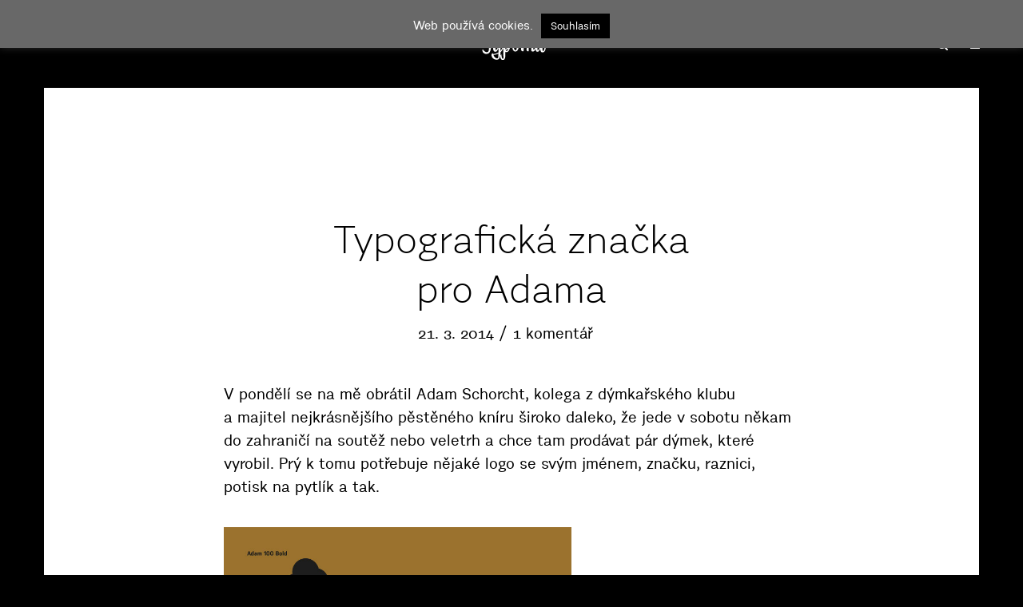

--- FILE ---
content_type: text/html; charset=UTF-8
request_url: https://typomil.com/2014/03/typograficka-znacka-pro-adama/
body_size: 18639
content:
<!DOCTYPE html>
<html lang="cs" class="no-js no-svg">
	<head>
		<meta charset="UTF-8">
		<meta name="viewport" content="width=device-width, initial-scale=1">
		<link rel="profile" href="https://gmpg.org/xfn/11">
		<title>Typografická značka pro Adama &#8211; Typomil</title>
<meta name='robots' content='max-image-preview:large' />
<link rel='dns-prefetch' href='//www.googletagmanager.com' />
<link rel='dns-prefetch' href='//fonts.googleapis.com' />
<link rel="alternate" type="application/rss+xml" title="Typomil &raquo; RSS zdroj" href="https://typomil.com/feed/" />
<link rel="alternate" type="application/rss+xml" title="Typomil &raquo; RSS komentářů" href="https://typomil.com/comments/feed/" />
<link rel="alternate" type="application/rss+xml" title="Typomil &raquo; RSS komentářů pro Typografická značka pro Adama" href="https://typomil.com/2014/03/typograficka-znacka-pro-adama/feed/" />
<link rel="alternate" title="oEmbed (JSON)" type="application/json+oembed" href="https://typomil.com/wp-json/oembed/1.0/embed?url=https%3A%2F%2Ftypomil.com%2F2014%2F03%2Ftypograficka-znacka-pro-adama%2F" />
<link rel="alternate" title="oEmbed (XML)" type="text/xml+oembed" href="https://typomil.com/wp-json/oembed/1.0/embed?url=https%3A%2F%2Ftypomil.com%2F2014%2F03%2Ftypograficka-znacka-pro-adama%2F&#038;format=xml" />
<style id='wp-img-auto-sizes-contain-inline-css' type='text/css'>
img:is([sizes=auto i],[sizes^="auto," i]){contain-intrinsic-size:3000px 1500px}
/*# sourceURL=wp-img-auto-sizes-contain-inline-css */
</style>
<style id='wp-emoji-styles-inline-css' type='text/css'>

	img.wp-smiley, img.emoji {
		display: inline !important;
		border: none !important;
		box-shadow: none !important;
		height: 1em !important;
		width: 1em !important;
		margin: 0 0.07em !important;
		vertical-align: -0.1em !important;
		background: none !important;
		padding: 0 !important;
	}
/*# sourceURL=wp-emoji-styles-inline-css */
</style>
<style id='wp-block-library-inline-css' type='text/css'>
:root{--wp-block-synced-color:#7a00df;--wp-block-synced-color--rgb:122,0,223;--wp-bound-block-color:var(--wp-block-synced-color);--wp-editor-canvas-background:#ddd;--wp-admin-theme-color:#007cba;--wp-admin-theme-color--rgb:0,124,186;--wp-admin-theme-color-darker-10:#006ba1;--wp-admin-theme-color-darker-10--rgb:0,107,160.5;--wp-admin-theme-color-darker-20:#005a87;--wp-admin-theme-color-darker-20--rgb:0,90,135;--wp-admin-border-width-focus:2px}@media (min-resolution:192dpi){:root{--wp-admin-border-width-focus:1.5px}}.wp-element-button{cursor:pointer}:root .has-very-light-gray-background-color{background-color:#eee}:root .has-very-dark-gray-background-color{background-color:#313131}:root .has-very-light-gray-color{color:#eee}:root .has-very-dark-gray-color{color:#313131}:root .has-vivid-green-cyan-to-vivid-cyan-blue-gradient-background{background:linear-gradient(135deg,#00d084,#0693e3)}:root .has-purple-crush-gradient-background{background:linear-gradient(135deg,#34e2e4,#4721fb 50%,#ab1dfe)}:root .has-hazy-dawn-gradient-background{background:linear-gradient(135deg,#faaca8,#dad0ec)}:root .has-subdued-olive-gradient-background{background:linear-gradient(135deg,#fafae1,#67a671)}:root .has-atomic-cream-gradient-background{background:linear-gradient(135deg,#fdd79a,#004a59)}:root .has-nightshade-gradient-background{background:linear-gradient(135deg,#330968,#31cdcf)}:root .has-midnight-gradient-background{background:linear-gradient(135deg,#020381,#2874fc)}:root{--wp--preset--font-size--normal:16px;--wp--preset--font-size--huge:42px}.has-regular-font-size{font-size:1em}.has-larger-font-size{font-size:2.625em}.has-normal-font-size{font-size:var(--wp--preset--font-size--normal)}.has-huge-font-size{font-size:var(--wp--preset--font-size--huge)}.has-text-align-center{text-align:center}.has-text-align-left{text-align:left}.has-text-align-right{text-align:right}.has-fit-text{white-space:nowrap!important}#end-resizable-editor-section{display:none}.aligncenter{clear:both}.items-justified-left{justify-content:flex-start}.items-justified-center{justify-content:center}.items-justified-right{justify-content:flex-end}.items-justified-space-between{justify-content:space-between}.screen-reader-text{border:0;clip-path:inset(50%);height:1px;margin:-1px;overflow:hidden;padding:0;position:absolute;width:1px;word-wrap:normal!important}.screen-reader-text:focus{background-color:#ddd;clip-path:none;color:#444;display:block;font-size:1em;height:auto;left:5px;line-height:normal;padding:15px 23px 14px;text-decoration:none;top:5px;width:auto;z-index:100000}html :where(.has-border-color){border-style:solid}html :where([style*=border-top-color]){border-top-style:solid}html :where([style*=border-right-color]){border-right-style:solid}html :where([style*=border-bottom-color]){border-bottom-style:solid}html :where([style*=border-left-color]){border-left-style:solid}html :where([style*=border-width]){border-style:solid}html :where([style*=border-top-width]){border-top-style:solid}html :where([style*=border-right-width]){border-right-style:solid}html :where([style*=border-bottom-width]){border-bottom-style:solid}html :where([style*=border-left-width]){border-left-style:solid}html :where(img[class*=wp-image-]){height:auto;max-width:100%}:where(figure){margin:0 0 1em}html :where(.is-position-sticky){--wp-admin--admin-bar--position-offset:var(--wp-admin--admin-bar--height,0px)}@media screen and (max-width:600px){html :where(.is-position-sticky){--wp-admin--admin-bar--position-offset:0px}}

/*# sourceURL=wp-block-library-inline-css */
</style><style id='global-styles-inline-css' type='text/css'>
:root{--wp--preset--aspect-ratio--square: 1;--wp--preset--aspect-ratio--4-3: 4/3;--wp--preset--aspect-ratio--3-4: 3/4;--wp--preset--aspect-ratio--3-2: 3/2;--wp--preset--aspect-ratio--2-3: 2/3;--wp--preset--aspect-ratio--16-9: 16/9;--wp--preset--aspect-ratio--9-16: 9/16;--wp--preset--color--black: #000000;--wp--preset--color--cyan-bluish-gray: #abb8c3;--wp--preset--color--white: #ffffff;--wp--preset--color--pale-pink: #f78da7;--wp--preset--color--vivid-red: #cf2e2e;--wp--preset--color--luminous-vivid-orange: #ff6900;--wp--preset--color--luminous-vivid-amber: #fcb900;--wp--preset--color--light-green-cyan: #7bdcb5;--wp--preset--color--vivid-green-cyan: #00d084;--wp--preset--color--pale-cyan-blue: #8ed1fc;--wp--preset--color--vivid-cyan-blue: #0693e3;--wp--preset--color--vivid-purple: #9b51e0;--wp--preset--color--typology-acc: #7c7c7c;--wp--preset--color--typology-txt: #000000;--wp--preset--color--typology-meta: #000000;--wp--preset--color--typology-bg: #ffffff;--wp--preset--gradient--vivid-cyan-blue-to-vivid-purple: linear-gradient(135deg,rgb(6,147,227) 0%,rgb(155,81,224) 100%);--wp--preset--gradient--light-green-cyan-to-vivid-green-cyan: linear-gradient(135deg,rgb(122,220,180) 0%,rgb(0,208,130) 100%);--wp--preset--gradient--luminous-vivid-amber-to-luminous-vivid-orange: linear-gradient(135deg,rgb(252,185,0) 0%,rgb(255,105,0) 100%);--wp--preset--gradient--luminous-vivid-orange-to-vivid-red: linear-gradient(135deg,rgb(255,105,0) 0%,rgb(207,46,46) 100%);--wp--preset--gradient--very-light-gray-to-cyan-bluish-gray: linear-gradient(135deg,rgb(238,238,238) 0%,rgb(169,184,195) 100%);--wp--preset--gradient--cool-to-warm-spectrum: linear-gradient(135deg,rgb(74,234,220) 0%,rgb(151,120,209) 20%,rgb(207,42,186) 40%,rgb(238,44,130) 60%,rgb(251,105,98) 80%,rgb(254,248,76) 100%);--wp--preset--gradient--blush-light-purple: linear-gradient(135deg,rgb(255,206,236) 0%,rgb(152,150,240) 100%);--wp--preset--gradient--blush-bordeaux: linear-gradient(135deg,rgb(254,205,165) 0%,rgb(254,45,45) 50%,rgb(107,0,62) 100%);--wp--preset--gradient--luminous-dusk: linear-gradient(135deg,rgb(255,203,112) 0%,rgb(199,81,192) 50%,rgb(65,88,208) 100%);--wp--preset--gradient--pale-ocean: linear-gradient(135deg,rgb(255,245,203) 0%,rgb(182,227,212) 50%,rgb(51,167,181) 100%);--wp--preset--gradient--electric-grass: linear-gradient(135deg,rgb(202,248,128) 0%,rgb(113,206,126) 100%);--wp--preset--gradient--midnight: linear-gradient(135deg,rgb(2,3,129) 0%,rgb(40,116,252) 100%);--wp--preset--font-size--small: 14.4px;--wp--preset--font-size--medium: 20px;--wp--preset--font-size--large: 25.2px;--wp--preset--font-size--x-large: 42px;--wp--preset--font-size--normal: 18px;--wp--preset--font-size--huge: 32.4px;--wp--preset--spacing--20: 0.44rem;--wp--preset--spacing--30: 0.67rem;--wp--preset--spacing--40: 1rem;--wp--preset--spacing--50: 1.5rem;--wp--preset--spacing--60: 2.25rem;--wp--preset--spacing--70: 3.38rem;--wp--preset--spacing--80: 5.06rem;--wp--preset--shadow--natural: 6px 6px 9px rgba(0, 0, 0, 0.2);--wp--preset--shadow--deep: 12px 12px 50px rgba(0, 0, 0, 0.4);--wp--preset--shadow--sharp: 6px 6px 0px rgba(0, 0, 0, 0.2);--wp--preset--shadow--outlined: 6px 6px 0px -3px rgb(255, 255, 255), 6px 6px rgb(0, 0, 0);--wp--preset--shadow--crisp: 6px 6px 0px rgb(0, 0, 0);}:where(.is-layout-flex){gap: 0.5em;}:where(.is-layout-grid){gap: 0.5em;}body .is-layout-flex{display: flex;}.is-layout-flex{flex-wrap: wrap;align-items: center;}.is-layout-flex > :is(*, div){margin: 0;}body .is-layout-grid{display: grid;}.is-layout-grid > :is(*, div){margin: 0;}:where(.wp-block-columns.is-layout-flex){gap: 2em;}:where(.wp-block-columns.is-layout-grid){gap: 2em;}:where(.wp-block-post-template.is-layout-flex){gap: 1.25em;}:where(.wp-block-post-template.is-layout-grid){gap: 1.25em;}.has-black-color{color: var(--wp--preset--color--black) !important;}.has-cyan-bluish-gray-color{color: var(--wp--preset--color--cyan-bluish-gray) !important;}.has-white-color{color: var(--wp--preset--color--white) !important;}.has-pale-pink-color{color: var(--wp--preset--color--pale-pink) !important;}.has-vivid-red-color{color: var(--wp--preset--color--vivid-red) !important;}.has-luminous-vivid-orange-color{color: var(--wp--preset--color--luminous-vivid-orange) !important;}.has-luminous-vivid-amber-color{color: var(--wp--preset--color--luminous-vivid-amber) !important;}.has-light-green-cyan-color{color: var(--wp--preset--color--light-green-cyan) !important;}.has-vivid-green-cyan-color{color: var(--wp--preset--color--vivid-green-cyan) !important;}.has-pale-cyan-blue-color{color: var(--wp--preset--color--pale-cyan-blue) !important;}.has-vivid-cyan-blue-color{color: var(--wp--preset--color--vivid-cyan-blue) !important;}.has-vivid-purple-color{color: var(--wp--preset--color--vivid-purple) !important;}.has-black-background-color{background-color: var(--wp--preset--color--black) !important;}.has-cyan-bluish-gray-background-color{background-color: var(--wp--preset--color--cyan-bluish-gray) !important;}.has-white-background-color{background-color: var(--wp--preset--color--white) !important;}.has-pale-pink-background-color{background-color: var(--wp--preset--color--pale-pink) !important;}.has-vivid-red-background-color{background-color: var(--wp--preset--color--vivid-red) !important;}.has-luminous-vivid-orange-background-color{background-color: var(--wp--preset--color--luminous-vivid-orange) !important;}.has-luminous-vivid-amber-background-color{background-color: var(--wp--preset--color--luminous-vivid-amber) !important;}.has-light-green-cyan-background-color{background-color: var(--wp--preset--color--light-green-cyan) !important;}.has-vivid-green-cyan-background-color{background-color: var(--wp--preset--color--vivid-green-cyan) !important;}.has-pale-cyan-blue-background-color{background-color: var(--wp--preset--color--pale-cyan-blue) !important;}.has-vivid-cyan-blue-background-color{background-color: var(--wp--preset--color--vivid-cyan-blue) !important;}.has-vivid-purple-background-color{background-color: var(--wp--preset--color--vivid-purple) !important;}.has-black-border-color{border-color: var(--wp--preset--color--black) !important;}.has-cyan-bluish-gray-border-color{border-color: var(--wp--preset--color--cyan-bluish-gray) !important;}.has-white-border-color{border-color: var(--wp--preset--color--white) !important;}.has-pale-pink-border-color{border-color: var(--wp--preset--color--pale-pink) !important;}.has-vivid-red-border-color{border-color: var(--wp--preset--color--vivid-red) !important;}.has-luminous-vivid-orange-border-color{border-color: var(--wp--preset--color--luminous-vivid-orange) !important;}.has-luminous-vivid-amber-border-color{border-color: var(--wp--preset--color--luminous-vivid-amber) !important;}.has-light-green-cyan-border-color{border-color: var(--wp--preset--color--light-green-cyan) !important;}.has-vivid-green-cyan-border-color{border-color: var(--wp--preset--color--vivid-green-cyan) !important;}.has-pale-cyan-blue-border-color{border-color: var(--wp--preset--color--pale-cyan-blue) !important;}.has-vivid-cyan-blue-border-color{border-color: var(--wp--preset--color--vivid-cyan-blue) !important;}.has-vivid-purple-border-color{border-color: var(--wp--preset--color--vivid-purple) !important;}.has-vivid-cyan-blue-to-vivid-purple-gradient-background{background: var(--wp--preset--gradient--vivid-cyan-blue-to-vivid-purple) !important;}.has-light-green-cyan-to-vivid-green-cyan-gradient-background{background: var(--wp--preset--gradient--light-green-cyan-to-vivid-green-cyan) !important;}.has-luminous-vivid-amber-to-luminous-vivid-orange-gradient-background{background: var(--wp--preset--gradient--luminous-vivid-amber-to-luminous-vivid-orange) !important;}.has-luminous-vivid-orange-to-vivid-red-gradient-background{background: var(--wp--preset--gradient--luminous-vivid-orange-to-vivid-red) !important;}.has-very-light-gray-to-cyan-bluish-gray-gradient-background{background: var(--wp--preset--gradient--very-light-gray-to-cyan-bluish-gray) !important;}.has-cool-to-warm-spectrum-gradient-background{background: var(--wp--preset--gradient--cool-to-warm-spectrum) !important;}.has-blush-light-purple-gradient-background{background: var(--wp--preset--gradient--blush-light-purple) !important;}.has-blush-bordeaux-gradient-background{background: var(--wp--preset--gradient--blush-bordeaux) !important;}.has-luminous-dusk-gradient-background{background: var(--wp--preset--gradient--luminous-dusk) !important;}.has-pale-ocean-gradient-background{background: var(--wp--preset--gradient--pale-ocean) !important;}.has-electric-grass-gradient-background{background: var(--wp--preset--gradient--electric-grass) !important;}.has-midnight-gradient-background{background: var(--wp--preset--gradient--midnight) !important;}.has-small-font-size{font-size: var(--wp--preset--font-size--small) !important;}.has-medium-font-size{font-size: var(--wp--preset--font-size--medium) !important;}.has-large-font-size{font-size: var(--wp--preset--font-size--large) !important;}.has-x-large-font-size{font-size: var(--wp--preset--font-size--x-large) !important;}
/*# sourceURL=global-styles-inline-css */
</style>

<style id='classic-theme-styles-inline-css' type='text/css'>
/*! This file is auto-generated */
.wp-block-button__link{color:#fff;background-color:#32373c;border-radius:9999px;box-shadow:none;text-decoration:none;padding:calc(.667em + 2px) calc(1.333em + 2px);font-size:1.125em}.wp-block-file__button{background:#32373c;color:#fff;text-decoration:none}
/*# sourceURL=/wp-includes/css/classic-themes.min.css */
</style>
<link rel='stylesheet' id='cookie-law-info-css' href='https://typomil.com/typofilos/wp-content/plugins/cookie-law-info/legacy/public/css/cookie-law-info-public.css?ver=3.3.9.1' type='text/css' media='all' />
<link rel='stylesheet' id='cookie-law-info-gdpr-css' href='https://typomil.com/typofilos/wp-content/plugins/cookie-law-info/legacy/public/css/cookie-law-info-gdpr.css?ver=3.3.9.1' type='text/css' media='all' />
<link rel='stylesheet' id='typology_child_style-css' href='https://typomil.com/typofilos/wp-content/themes/typology-child/style.css?ver=2' type='text/css' media='screen' />
<link rel='stylesheet' id='typology-fonts-css' href='https://fonts.googleapis.com/css?family=Domine%3A400%7CJosefin+Sans%3A400&#038;subset=latin%2Clatin-ext&#038;ver=1.7.6' type='text/css' media='all' />
<link rel='stylesheet' id='typology-main-css' href='https://typomil.com/typofilos/wp-content/themes/typology/assets/css/min.css?ver=1.7.6' type='text/css' media='all' />
<style id='typology-main-inline-css' type='text/css'>
body,blockquote:before, q:before{font-family: 'Domine';font-weight: 400;}body,.typology-action-button .sub-menu{color:#000000;}body{background:#000000;font-size: 1.8rem;}.typology-fake-bg{background:#000000;}.typology-sidebar,.typology-section{background:#ffffff;}h1, h2, h3, h4, h5, h6,.h1, .h2, .h3, .h4, .h5, .h6,.submit,.mks_read_more a,input[type="submit"],input[type="button"],a.mks_button,.cover-letter,.post-letter,.woocommerce nav.woocommerce-pagination ul li span,.woocommerce nav.woocommerce-pagination ul li a,.woocommerce div.product .woocommerce-tabs ul.tabs li,.typology-pagination a,.typology-pagination span,.comment-author .fn,.post-date-month,.typology-button-social,.meks-instagram-follow-link a,.mks_autor_link_wrap a,.entry-pre-title,.typology-button,button,.wp-block-cover .wp-block-cover-image-text, .wp-block-cover .wp-block-cover-text, .wp-block-cover h2, .wp-block-cover-image .wp-block-cover-image-text, .wp-block-cover-image .wp-block-cover-text, .wp-block-cover-image h2,.wp-block-button__link,body div.wpforms-container-full .wpforms-form input[type=submit], body div.wpforms-container-full .wpforms-form button[type=submit], body div.wpforms-container-full .wpforms-form .wpforms-page-button {font-family: 'Josefin Sans';font-weight: 400;}.typology-header .typology-nav{font-family: 'Josefin Sans';font-weight: 400;}.typology-cover .entry-title,.typology-cover h1 { font-size: 5.0rem;}h1, .h1 {font-size: 4.6rem;}h2, .h2 {font-size: 3.0rem;}h3, .h3 {font-size: 2.5rem;}h4, .h4 {font-size: 2.0rem;}h5, .h5,.typology-layout-c.post-image-on .entry-title,blockquote, q {font-size: 1.8rem;}h6, .h6 {font-size: 1.8rem;}.widget{font-size: 1.8rem;}.typology-header .typology-nav a{font-size: 1.8rem;}.typology-layout-b .post-date-hidden,.meta-item{font-size: 1.8rem;}.post-letter {font-size: 25.0rem;}.typology-layout-c .post-letter{height: 25.0rem;}.cover-letter {font-size: 50.0rem;}h1, h2, h3, h4, h5, h6,.h1, .h2, .h3, .h4, .h5, .h6,h1 a,h2 a,h3 a,h4 a,h5 a,h6 a,.post-date-month{color:#0a0a0a;}.typology-single-sticky a{color:#000000;}.entry-title a:hover,.typology-single-sticky a:hover{color:#7c7c7c;}.bypostauthor .comment-author:before,#cancel-comment-reply-link:after{background:#7c7c7c;}a,.widget .textwidget a,.typology-layout-b .post-date-hidden{color: #7c7c7c;}.single .typology-section:first-child .section-content, .section-content-page, .section-content.section-content-a{max-width: 720px;}.typology-header{height:110px;}.typology-header-sticky-on .typology-header{background:#7c7c7c;}.cover-letter{padding-top: 110px;}.site-title a,.typology-site-description{color: #ffffff;}.typology-header .typology-nav,.typology-header .typology-nav > li > a{color: #ffffff;}.typology-header .typology-nav .sub-menu a{ color:#000000;}.typology-header .typology-nav .sub-menu a:hover{color: #7c7c7c;}.typology-action-button .sub-menu ul a:before{background: #7c7c7c;}.sub-menu .current-menu-item a{color:#7c7c7c;}.dot,.typology-header .typology-nav .sub-menu{background:#ffffff;}.typology-header .typology-main-navigation .sub-menu .current-menu-ancestor > a,.typology-header .typology-main-navigation .sub-menu .current-menu-item > a{color: #7c7c7c;}.typology-header-wide .slot-l{left: 35px;}.typology-header-wide .slot-r{right: 20px;}.meta-item,.meta-item span,.meta-item a,.comment-metadata a{color: #000000;}.comment-meta .url,.meta-item a:hover{color:#0a0a0a;}.typology-post:after,.section-title:after,.typology-pagination:before{background:rgba(10,10,10,0.2);}.typology-layout-b .post-date-day,.typology-outline-nav li a:hover,.style-timeline .post-date-day{color:#7c7c7c;}.typology-layout-b .post-date:after,blockquote:before,q:before{background:#7c7c7c;}.typology-sticky-c,.typology-sticky-to-top span,.sticky-author-date{color: #000000;}.typology-outline-nav li a{color: #000000;}.typology-post.typology-layout-b:before, .section-content-b .typology-ad-between-posts:before{background:rgba(0,0,0,0.1);}.submit,.mks_read_more a,input[type="submit"],input[type="button"],a.mks_button,.typology-button,.submit,.typology-button-social,.page-template-template-authors .typology-author .typology-button-social,.widget .mks_autor_link_wrap a,.widget .meks-instagram-follow-link a,.widget .mks_read_more a,button,body div.wpforms-container-full .wpforms-form input[type=submit], body div.wpforms-container-full .wpforms-form button[type=submit], body div.wpforms-container-full .wpforms-form .wpforms-page-button {color:#ffffff;background: #7c7c7c;border:1px solid #7c7c7c;}body div.wpforms-container-full .wpforms-form input[type=submit]:hover, body div.wpforms-container-full .wpforms-form input[type=submit]:focus, body div.wpforms-container-full .wpforms-form input[type=submit]:active, body div.wpforms-container-full .wpforms-form button[type=submit]:hover, body div.wpforms-container-full .wpforms-form button[type=submit]:focus, body div.wpforms-container-full .wpforms-form button[type=submit]:active, body div.wpforms-container-full .wpforms-form .wpforms-page-button:hover, body div.wpforms-container-full .wpforms-form .wpforms-page-button:active, body div.wpforms-container-full .wpforms-form .wpforms-page-button:focus {color:#ffffff;background: #7c7c7c;border:1px solid #7c7c7c;}.page-template-template-authors .typology-author .typology-icon-social:hover {border:1px solid #7c7c7c;}.button-invert{color:#7c7c7c;background:transparent;}.widget .mks_autor_link_wrap a:hover,.widget .meks-instagram-follow-link a:hover,.widget .mks_read_more a:hover{color:#ffffff;}.typology-cover{min-height: 240px;}.typology-cover-empty{height:209px;min-height:209px;}.typology-fake-bg .typology-section:first-child {top: -99px;}.typology-flat .typology-cover-empty{height:110px;}.typology-flat .typology-cover{min-height:110px;}.typology-cover-empty,.typology-cover,.typology-header-sticky{background: #000000;;}.typology-cover-overlay:after{background: rgba(0,0,0,1.0);}.typology-sidebar-header{background:#000000;}.typology-cover,.typology-cover .entry-title,.typology-cover .entry-title a,.typology-cover .meta-item,.typology-cover .meta-item span,.typology-cover .meta-item a,.typology-cover h1,.typology-cover h2,.typology-cover h3{color: #ffffff;}.typology-cover .typology-button{color: #000000;background:#ffffff;border:1px solid #ffffff;}.typology-cover .button-invert{color: #ffffff;background: transparent;}.typology-cover-slider .owl-dots .owl-dot span{background:#ffffff;}.typology-outline-nav li:before,.widget ul li:before{background:#7c7c7c;}.widget a{color:#000000;}.widget a:hover,.widget_calendar table tbody td a,.entry-tags a:hover,.wp-block-tag-cloud a:hover{color:#7c7c7c;}.widget_calendar table tbody td a:hover,.widget table td,.entry-tags a,.wp-block-tag-cloud a{color:#000000;}.widget table,.widget table td,.widget_calendar table thead th,table,td, th{border-color: rgba(0,0,0,0.3);}.widget ul li,.widget .recentcomments{color:#000000;}.widget .post-date{color:#000000;}#today{background:rgba(0,0,0,0.1);}.typology-pagination .current, .typology-pagination .infinite-scroll a, .typology-pagination .load-more a, .typology-pagination .nav-links .next, .typology-pagination .nav-links .prev, .typology-pagination .next a, .typology-pagination .prev a{color: #ffffff;background:#0a0a0a;}.typology-pagination a, .typology-pagination span{color: #0a0a0a;border:1px solid #0a0a0a;}.typology-footer{background:#0a0a0a;color:#aaaaaa;}.typology-footer h1,.typology-footer h2,.typology-footer h3,.typology-footer h4,.typology-footer h5,.typology-footer h6,.typology-footer .post-date-month{color:#aaaaaa;}.typology-count{background: #7c7c7c;}.typology-footer a, .typology-footer .widget .textwidget a{color: #888888;}input[type="text"], input[type="email"],input[type=search], input[type="url"], input[type="tel"], input[type="number"], input[type="date"], input[type="password"], textarea, select{border-color:rgba(0,0,0,0.2);}blockquote:after, blockquote:before, q:after, q:before{-webkit-box-shadow: 0 0 0 10px #ffffff;box-shadow: 0 0 0 10px #ffffff;}pre,.entry-content #mc_embed_signup{background: rgba(0,0,0,0.1);}.wp-block-button__link{background: #7c7c7c;color: #ffffff; }.wp-block-image figcaption,.wp-block-audio figcaption{color: #000000;}.wp-block-pullquote:not(.is-style-solid-color) blockquote{border-top:2px solid #000000;border-bottom:2px solid #000000;}.wp-block-pullquote.is-style-solid-color{background: #7c7c7c;color: #ffffff; }.wp-block-separator{border-color: rgba(0,0,0,0.3);}.typology-footer .container > .col-lg-4{margin-top:8rem;}body.wp-editor{background:#ffffff;}.has-small-font-size{ font-size: 1.3rem;}.has-large-font-size{ font-size: 1.9rem;}.has-huge-font-size{ font-size: 2.2rem;}@media(min-width: 801px){.has-small-font-size{ font-size: 1.4rem;}.has-normal-font-size{ font-size: 1.8rem;}.has-large-font-size{ font-size: 2.5rem;}.has-huge-font-size{ font-size: 3.2rem;}}.has-typology-acc-background-color{ background-color: #7c7c7c;}.has-typology-acc-color{ color: #7c7c7c;}.has-typology-txt-background-color{ background-color: #000000;}.has-typology-txt-color{ color: #000000;}.has-typology-meta-background-color{ background-color: #000000;}.has-typology-meta-color{ color: #000000;}.has-typology-bg-background-color{ background-color: #ffffff;}.has-typology-bg-color{ color: #ffffff;}.site-title{text-transform: none;}.typology-site-description{text-transform: none;}.typology-nav{text-transform: none;}h1, h2, h3, h4, h5, h6{text-transform: none;}.section-title{text-transform: none;}.widget-title{text-transform: none;}.meta-item{text-transform: none;}.typology-button{text-transform: none;}
/*# sourceURL=typology-main-inline-css */
</style>
<script type="text/javascript" src="https://typomil.com/typofilos/wp-includes/js/jquery/jquery.min.js?ver=3.7.1" id="jquery-core-js"></script>
<script type="text/javascript" src="https://typomil.com/typofilos/wp-includes/js/jquery/jquery-migrate.min.js?ver=3.4.1" id="jquery-migrate-js"></script>
<script type="text/javascript" id="cookie-law-info-js-extra">
/* <![CDATA[ */
var Cli_Data = {"nn_cookie_ids":[],"cookielist":[],"non_necessary_cookies":[],"ccpaEnabled":"","ccpaRegionBased":"","ccpaBarEnabled":"","strictlyEnabled":["necessary","obligatoire"],"ccpaType":"gdpr","js_blocking":"","custom_integration":"","triggerDomRefresh":"","secure_cookies":""};
var cli_cookiebar_settings = {"animate_speed_hide":"500","animate_speed_show":"500","background":"#686868","border":"#000","border_on":"","button_1_button_colour":"#000","button_1_button_hover":"#000000","button_1_link_colour":"#fff","button_1_as_button":"1","button_1_new_win":"","button_2_button_colour":"#333","button_2_button_hover":"#292929","button_2_link_colour":"#444","button_2_as_button":"","button_2_hidebar":"","button_3_button_colour":"#000","button_3_button_hover":"#000000","button_3_link_colour":"#fff","button_3_as_button":"1","button_3_new_win":"","button_4_button_colour":"#000","button_4_button_hover":"#000000","button_4_link_colour":"#62a329","button_4_as_button":"","button_7_button_colour":"#61a229","button_7_button_hover":"#4e8221","button_7_link_colour":"#fff","button_7_as_button":"1","button_7_new_win":"","font_family":"inherit","header_fix":"1","notify_animate_hide":"1","notify_animate_show":"","notify_div_id":"#cookie-law-info-bar","notify_position_horizontal":"right","notify_position_vertical":"top","scroll_close":"","scroll_close_reload":"","accept_close_reload":"","reject_close_reload":"","showagain_tab":"","showagain_background":"#fff","showagain_border":"#000","showagain_div_id":"#cookie-law-info-again","showagain_x_position":"100px","text":"#ffffff","show_once_yn":"","show_once":"10000","logging_on":"","as_popup":"","popup_overlay":"1","bar_heading_text":"","cookie_bar_as":"banner","popup_showagain_position":"bottom-right","widget_position":"left"};
var log_object = {"ajax_url":"https://typomil.com/typofilos/wp-admin/admin-ajax.php"};
//# sourceURL=cookie-law-info-js-extra
/* ]]> */
</script>
<script type="text/javascript" src="https://typomil.com/typofilos/wp-content/plugins/cookie-law-info/legacy/public/js/cookie-law-info-public.js?ver=3.3.9.1" id="cookie-law-info-js"></script>

<!-- Google tag (gtag.js) snippet added by Site Kit -->
<!-- Google Analytics snippet added by Site Kit -->
<script type="text/javascript" src="https://www.googletagmanager.com/gtag/js?id=G-YXGTLY85W1" id="google_gtagjs-js" async></script>
<script type="text/javascript" id="google_gtagjs-js-after">
/* <![CDATA[ */
window.dataLayer = window.dataLayer || [];function gtag(){dataLayer.push(arguments);}
gtag("set","linker",{"domains":["typomil.com"]});
gtag("js", new Date());
gtag("set", "developer_id.dZTNiMT", true);
gtag("config", "G-YXGTLY85W1");
//# sourceURL=google_gtagjs-js-after
/* ]]> */
</script>
<link rel="https://api.w.org/" href="https://typomil.com/wp-json/" /><link rel="alternate" title="JSON" type="application/json" href="https://typomil.com/wp-json/wp/v2/posts/1519" /><link rel="EditURI" type="application/rsd+xml" title="RSD" href="https://typomil.com/typofilos/xmlrpc.php?rsd" />
<link rel="canonical" href="https://typomil.com/2014/03/typograficka-znacka-pro-adama/" />
<meta name="generator" content="Redux 4.5.10" /><meta name="generator" content="Site Kit by Google 1.171.0" />		<style type="text/css" id="wp-custom-css">
			
body, h1, h2, h3, h4, h5, h6, h7, p, blockquote, .wp-caption-text, .entry-meta, .comment-body, .vcard, .comment-author, b.fn, ul, ol, li, .section-head, textarea, label, input, input[type="text"] {
  font-family: 'urban_grotesk' !important;
  font-weight: normal;
  font-style: normal;
  text-transform: none !important;
  line-height: 1.6em;
  text-align: left;
  font-size: 14pt;
}

strong {
  font-weight: normal;
  font-style: normal;
}

.entry-content a, .comment-author a, .textwidget a {
  border-bottom: 1px solid #7c7c7c !important;
  color: #7c7c7c !important;
}

.entry-content a:hover, .entry-meta a:hover, .comment-author a:hover, .textwidget a:hover, li a:hover {
  border-bottom: 1px solid black !important;
  color: black !important;
}

h2.h1, h1.entry-title, .entry-header h1 {
  font-family: 'urban_grotesk-light' !important;
  line-height: 1.3em;
  text-align: center;
  padding-left: 2em;
  padding-right: 2em;
  color: black;
  margin: 0;
  font-size: 36pt;
}

h3.section-title, .h6, .section-head h3, .entry-meta, .meta-item  {
  text-align: center;
  font-size: 14pt !important;
  color: black;
}

.typology-sidebar li {
  margin: 0 !important;
  padding: 0 0 0 1em !important;
  color: black;
  font-size: 14pt;
}  

.typology-sidebar li a {
  color: black;
}   

.post-letter {
  font-family: 'urban_grotesk-light' !important;
}

.entry-content h3 {
  text-align: center;
  padding-left: 2em;
  padding-right: 2em;
  margin: 3em auto 1em auto;
  font-size: 14pt !important;
  color: black;
}

.entry-content h3, .smcp {
  text-transform: lowercase !important;
  -moz-font-feature-settings: 'smcp';
  -webkit-font-feature-settings: 'smcp';
  -o-font-feature-settings: 'smcp';
  font-feature-settings: 'smcp';
  letter-spacing: 0.04em;
}

body, .wp-caption-text, .comments {
  font-size: 14pt;
}

.section-head {
  margin: 3em 0;
}

blockquote {
  border: 0;
  border-left: 1px solid black;
  padding: 0 0 0 2em;
  font-size: 14pt;
}

blockquote:before,q:before, .bypostauthor .comment-author:before {
  content: "";
  display: none;
}

em {
  font-family: 'urban_grotesk-italic' !important;
}

.typology-button, .load-more a, .submit {
  background: black !important;
  font-size: 12pt !important;
  font-family: 'urban_grotesk' !important;
  font-weight: normal !important;
  font-style: normal !important;
  text-transform: none !important;
  border: 0 !important;
  padding: 0.2em 0.4em 0.4em 0.4em !important;
  margin-top: 2em;
  height: auto !important;
}

.entry-footer {
  text-align: center;
}

a.typology-button:hover, .load-more a:hover, .submit:hover {
  background: #7c7c7c !important;
}

.entry-meta {
  text-align: center;
  padding: 0;
  font-size: 14pt;
  margin: 0.5em 0 2.5em 0;
}

.comment-form-comment, .wp-caption-text {
  font-size: 12pt;
  text-align: center;
}

.comment-body, .vcard, .comment-author, b.fn, .comment-metadata, #comments label {
  font-size: 1.9rem !important;
}

.comment-metadata {
  margin: 0 0 1em 0 !important;
  padding: 0;
}

.comment-list li, .comment-list p, .comment-content, .comment-content p {
  padding: 0;
  margin: 0;
}

.comment-form-comment label {
  display: none;
}

.typology-sidebar-header {
  background: black;
}

.section-title:after, .typology-post:after, .typology-pagination:before {
  display: none;
}

.tooltip {
    position: relative;
    display: inline-block;
    border-bottom: 1px dotted black;
}

.tooltip .tooltiptext {
    visibility: hidden;
    width: 120px;
    background-color: #000;
    color: #fff;
    text-align: center;
    border-radius: 3px;
    padding: 5px 0;
    position: absolute;
    z-index: 1;
    bottom: 125%;
    left: 50%;
    margin-left: -60px;
    opacity: 0;
    transition: opacity 0.3s;
}

.tooltip .tooltiptext::after {
    content: "";
    position: absolute;
    top: 100%;
    left: 50%;
    margin-left: -5px;
    border-width: 5px;
    border-style: solid;
    border-color: #000 transparent transparent transparent;
}

.tooltip:hover .tooltiptext {
    visibility: visible;
    opacity: 1;
}

@media only screen and (max-width: 800px) {
  
  h3.section-title, .h6, .section-head h3, .entry-meta, .meta-item, h6, .h6.section-title  {
  font-size: 14pt !important;
  }
  
}

@media only screen and (max-width: 600px) {

  h2.h1, h1.entry-title {
    font-family: 'urban_grotesk' !important;
    padding-left: 0.5em;
    padding-right: 0.5em;
  }
  
  h3.section-title, .h6, .section-head h3, .entry-meta, .meta-item, h6, .h6.section-title  {
  font-size: 14pt !important;
  }
  
}

		</style>
			</head>

	<body data-rsssl=1 class="wp-singular post-template-default single single-post postid-1519 single-format-standard wp-embed-responsive wp-theme-typology wp-child-theme-typology-child typology-v_1_7_6 typology-child">

		
			<header id="typology-header" class="typology-header">
				<div class="container">
					<div class="slot-l">
	</div>

<div class="slot-c">
	<div class="typology-site-branding">
	
	<span class="site-title h4"><a href="https://typomil.com/" rel="home"><img class="typology-logo" src="https://typomil.com/typofilos/wp-content/uploads/2018/02/logo-white.png" alt="Typomil"></a></span>	
</div>
</div>

<div class="slot-r">
    <ul class="typology-nav typology-actions-list">
    <li class="typology-actions-button typology-action-search">
	<span>
		<i class="fa fa-search"></i>
	</span>
	<ul class="sub-menu">
		<li>
			<form class="typology-search-form" action="https://typomil.com/" method="get">
	<input name="s" type="text" value="" placeholder="Hledaný výraz" />
	<button type="submit" class="typology-button typology-button-search typology-icon-button">Hledej</button> 
	</form>		</li>
	</ul>
</li><li class="typology-action-button typology-action-sidebar ">
		<span>
			<i class="fa fa-bars"></i>
		</span>
</li>
</ul></div>				</div>
			</header>

		
	
			
        				<div id="typology-cover" class="typology-cover typology-cover-empty">
            		</div>
		<div class="typology-fake-bg">
			<div class="typology-section">
				    
				<div class="section-content">
    <article id="post-1519" class="typology-post typology-single-post post-1519 post type-post status-publish format-standard hentry category-graficky-design category-typografie category-vyssi-divci">
	
	            
            <header class="entry-header">

                <h1 class="entry-title entry-title-cover-empty">Typografická značka pro Adama</h1>
                                    <div class="entry-meta"><div class="meta-item meta-date"><span class="updated">21. 3. 2014</span></div><div class="meta-item meta-comments"><a href="https://typomil.com/2014/03/typograficka-znacka-pro-adama/#comments">1 komentář</a></div></div>
                
                
            </header>

                
        <div class="entry-content clearfix">
                        
            
            <p>V pondělí se na mě obrátil Adam Schorcht, kolega z&nbsp;dýmkařského klubu a&nbsp;majitel nejkrásnějšího pěstěného kníru široko daleko, že jede v&nbsp;sobotu někam do zahraničí na soutěž nebo veletrh a&nbsp;chce tam prodávat pár dýmek, které vyrobil. Prý k&nbsp;tomu potřebuje nějaké logo se svým jménem, značku, raznici, potisk na pytlík a&nbsp;tak. </p>
<figure id="attachment_1524" aria-describedby="caption-attachment-1524" style="width: 800px" class="wp-caption alignnone"><a href="https://typomil.com/typofilos/wp-content/uploads/2014/03/adam-1.jpg"><img decoding="async" src="https://typomil.com/typofilos/wp-content/uploads/2014/03/adam-1.jpg" alt="Adam 100 Bold" width="435" class="size-full wp-image-1524" srcset="https://typomil.com/typofilos/wp-content/uploads/2014/03/adam-1.jpg 800w, https://typomil.com/typofilos/wp-content/uploads/2014/03/adam-1-100x100.jpg 100w, https://typomil.com/typofilos/wp-content/uploads/2014/03/adam-1-300x300.jpg 300w" sizes="(max-width: 800px) 100vw, 800px" /></a><figcaption id="caption-attachment-1524" class="wp-caption-text">Adam 100 Bold</figcaption></figure>
<figure id="attachment_1523" aria-describedby="caption-attachment-1523" style="width: 800px" class="wp-caption alignnone"><a href="https://typomil.com/typofilos/wp-content/uploads/2014/03/adam-2.jpg"><img decoding="async" src="https://typomil.com/typofilos/wp-content/uploads/2014/03/adam-2.jpg" alt="Adam 100 UltraBold" width="435" class="size-full wp-image-1523" srcset="https://typomil.com/typofilos/wp-content/uploads/2014/03/adam-2.jpg 800w, https://typomil.com/typofilos/wp-content/uploads/2014/03/adam-2-100x100.jpg 100w, https://typomil.com/typofilos/wp-content/uploads/2014/03/adam-2-300x300.jpg 300w" sizes="(max-width: 800px) 100vw, 800px" /></a><figcaption id="caption-attachment-1523" class="wp-caption-text">Adam 100 UltraBold</figcaption></figure>
<figure id="attachment_1522" aria-describedby="caption-attachment-1522" style="width: 800px" class="wp-caption alignnone"><a href="https://typomil.com/typofilos/wp-content/uploads/2014/03/adam-3.jpg"><img decoding="async" src="https://typomil.com/typofilos/wp-content/uploads/2014/03/adam-3.jpg" alt="Adam 100 Black" width="435" class="size-full wp-image-1522" srcset="https://typomil.com/typofilos/wp-content/uploads/2014/03/adam-3.jpg 800w, https://typomil.com/typofilos/wp-content/uploads/2014/03/adam-3-100x100.jpg 100w, https://typomil.com/typofilos/wp-content/uploads/2014/03/adam-3-300x300.jpg 300w" sizes="(max-width: 800px) 100vw, 800px" /></a><figcaption id="caption-attachment-1522" class="wp-caption-text">Adam 100 Black</figcaption></figure>
<p>Já už v&nbsp;posledních letech prakticky žádná loga, značky ani vizuální styly nedělám. Zoufale mě nebaví vysvětlovat lidem, proč by měli zaplatit padesát nebo pět set tisíc za logo a&nbsp;vizuální styl, který často fakt nepotřebují, ale masáž markeťáků a&nbsp;grafiků je pořád přesvědčuje o&nbsp;opaku. Pro živnostníka jsou to obrovské náklady a&nbsp;po&nbsp;pravdě řečeno ani lecjaká menší firma není ochotná zaplatit za značku to, co bez mrknutí oka vysolí v&nbsp;obchodu s&nbsp;elektronikou za jeden nebo dva počítače. Stejně jim nakonec stačí dobré písmo, materiál, dobře zvolené barvy. Nepsal jsem to už někam? Nejspíš ano, ale některé věci je asi potřeba do zblbnutí opakovat. </p>
<p>Ale tohle je trochu jiný případ. Adam má pěkný koníček, vyrábí dýmky. Je to evidentně práce za fajfku, ne za peníze, ale o&nbsp;to zábavnější. Téma ideální, termín šibeniční, tak to máme rádi. Žádné velké sraní, všechno se musí udělat rychle a&nbsp;dobře. Původně chtěl Adam pracovat se svastikou, ale to jsme se nakonec shodli, že od druhé světové války jsou všechny svastiky úplně odepsané, bez ohledu na to, že se symbol svastiky používá v&nbsp;různých kulturách už tisíce let. A&nbsp;k&nbsp;tomu ještě Adam, Áda, svastika, ty nácky už vám nikdo neodpáře. </p>
<p>Od výčepního jsme vyptali jeden blok s&nbsp;účtenkami a&nbsp;já jsem hned nakreslil pár znaků a&nbsp;námětů, kudy bychom se mohli ubírat. Zásadní pro značku dýmek je skutečnost, že se ve většině případů objeví vyražená na fajfce v&nbsp;miniaturní velikosti. Mívá zpravidla od deseti do patnácti milimetrů, víc ne. To znamená jediné: žádné detaily, žádné okrasy, musí to být jednoduchá koncepce, která snese brutální zmenšení. Určitě by byla hloupost malovat tam nějaké dýmky nebo kořeny vřesovce — značka stejně bude fungovat výhradně v&nbsp;kontextu dýmky. Klidně tam může být želva nebo paraple… nebo nic, jen nápis. Hned jsem začal čmárat ty svoje bauhausovské trojúhelníky a&nbsp;později z&nbsp;nich vyplynuly další tvary: opracovaný diamant a&nbsp;podobné blbosti. </p>
<figure id="attachment_1529" aria-describedby="caption-attachment-1529" style="width: 800px" class="wp-caption alignnone"><a href="https://typomil.com/typofilos/wp-content/uploads/2014/03/adam-skica.jpg"><img decoding="async" src="https://typomil.com/typofilos/wp-content/uploads/2014/03/adam-skica.jpg" alt="Skica!" width="435" class="size-full wp-image-1529" srcset="https://typomil.com/typofilos/wp-content/uploads/2014/03/adam-skica.jpg 800w, https://typomil.com/typofilos/wp-content/uploads/2014/03/adam-skica-100x100.jpg 100w, https://typomil.com/typofilos/wp-content/uploads/2014/03/adam-skica-435x435.jpg 435w" sizes="(max-width: 800px) 100vw, 800px" /></a><figcaption id="caption-attachment-1529" class="wp-caption-text">Skica!</figcaption></figure>
<p>Myslím, že z&nbsp;mého hospodského výkonu Adam moc nadšený nebyl, ale papíry jsem si vzal domů a&nbsp;druhý den je překreslil v&nbsp;InDesignu do vektorů, pak už to začalo vypadat líp. Verzí jsem měl asi deset, ale čtyři varianty odvozené z&nbsp;toho prvního nápadu jsem dýmkaři poslal, aby si sám řekl, co mu nejvíc konvenuje. Nikdy to nedělám, protože si pak klienti začnou vymýšlet a&nbsp;kombiovat verzi šest s&nbsp;verzí čtyřicet pět, a&nbsp;to nedopadá dobře. Tentokrát mi to ale bylo vlastně jedno. Adam se přiklonil se k&nbsp;první (nejjednodušší) variantě, za což jsem ho samozřejmě musel pochválit, má vkus. </p>
<figure id="attachment_1530" aria-describedby="caption-attachment-1530" style="width: 800px" class="wp-caption alignnone"><a href="https://typomil.com/typofilos/wp-content/uploads/2014/03/adam-skica2.jpg"><img decoding="async" src="https://typomil.com/typofilos/wp-content/uploads/2014/03/adam-skica2.jpg" alt="Vektorová skica" width="435" class="size-full wp-image-1530" srcset="https://typomil.com/typofilos/wp-content/uploads/2014/03/adam-skica2.jpg 800w, https://typomil.com/typofilos/wp-content/uploads/2014/03/adam-skica2-307x435.jpg 307w, https://typomil.com/typofilos/wp-content/uploads/2014/03/adam-skica2-724x1024.jpg 724w" sizes="(max-width: 800px) 100vw, 800px" /></a><figcaption id="caption-attachment-1530" class="wp-caption-text">Vektorová skica</figcaption></figure>
<p>U tenkého lineárního loga (stejně jako u&nbsp;písma) vždycky narazíte na problém, že se nemůže moc zvětšovat a&nbsp;zmenšovat, protože v&nbsp;malých velikostech se na stránce úplně propadne. Od počátku mi proto bylo jasné, že budu muset udělat minimálně dvě verze pro různé velikosti. Tenkou značku pro tisk na pytlíky nebo krabičky a&nbsp;upravenou verzi se silnějšími tahy a&nbsp;zvětšeným prostrkáním pro ražbu a&nbsp;jiná miniaturní užití. Když už jsem nakreslil dvě optické velikosti, tak mě napadlo, že bych mezi nimi mohl intepolovat, zkrátka nechat udělat dvě prostřední verze počítač. V&nbsp;Illustratoru to fakt nešlo, takže jsem si otevřel FontLab, písmenka nakreslil tam a&nbsp;použil jeho interpolační nástroj, který pracuje docela dobře. A&nbsp;při&nbsp;té příležitosti mě napadlo nedělat vektorová loga, ale vyrobit rovnou čtyři písma, což má hned několik výhod: Stačí nainstalovat písmo, logo potom můžete kdykoliv okamžitě napsat. Dají se vymýšlet různé varianty, slitky, dají se písma šikovně pojmenovat, aby uživatel věděl, co s&nbsp;nimi má dělat. A&nbsp;tak jsem to taky udělal. Připravil jsem fonty pro velikost 100, 48, 24 a&nbsp;10 typografických bodů. A&nbsp;pojmenoval je Adam 100, Adam 48, Adam 24 a&nbsp;Adam 10, aby se v&nbsp;tom každý hned vyznal. Funguje to pak dost jednoduše. V&nbsp;sázecím programu napíšete „adam“, „Adam“ nebo „ADAM“ a&nbsp;písmenka se nahradí logem/ligaturou, která má navíc elegantní podtržení. </p>
<figure id="attachment_1525" aria-describedby="caption-attachment-1525" style="width: 800px" class="wp-caption alignnone"><a href="https://typomil.com/typofilos/wp-content/uploads/2014/03/adam-5.jpg"><img decoding="async" src="https://typomil.com/typofilos/wp-content/uploads/2014/03/adam-5.jpg" alt="Optické velikosti: minusky" width="435" class="size-full wp-image-1525" srcset="https://typomil.com/typofilos/wp-content/uploads/2014/03/adam-5.jpg 800w, https://typomil.com/typofilos/wp-content/uploads/2014/03/adam-5-212x300.jpg 212w, https://typomil.com/typofilos/wp-content/uploads/2014/03/adam-5-724x1024.jpg 724w" sizes="(max-width: 800px) 100vw, 800px" /></a><figcaption id="caption-attachment-1525" class="wp-caption-text">Optické velikosti: minusky</figcaption></figure>
<p>V téhle fázi jsem dostal nápad nakreslit ještě nějaké varianty pro každý znak. Proto jsem na pozice verzálek udělal stínované verze, původně tedy variantu tři z&nbsp;mých návrhů logotypu. </p>
<figure id="attachment_1521" aria-describedby="caption-attachment-1521" style="width: 800px" class="wp-caption alignnone"><a href="https://typomil.com/typofilos/wp-content/uploads/2014/03/adam-6.jpg"><img decoding="async" src="https://typomil.com/typofilos/wp-content/uploads/2014/03/adam-6.jpg" alt="Optické velikosti: verzálky" width="435" class="size-full wp-image-1521" srcset="https://typomil.com/typofilos/wp-content/uploads/2014/03/adam-6.jpg 800w, https://typomil.com/typofilos/wp-content/uploads/2014/03/adam-6-212x300.jpg 212w, https://typomil.com/typofilos/wp-content/uploads/2014/03/adam-6-724x1024.jpg 724w" sizes="(max-width: 800px) 100vw, 800px" /></a><figcaption id="caption-attachment-1521" class="wp-caption-text">Optické velikosti: verzálky</figcaption></figure>
<p>A taky jsem dokreslil jeden nekonečný trojúhelník, takový ten klasický optický klam. K&nbsp;dýmkaření se hodí: nekonečno, koloběh, čas. Vyvolá se napsáním tří za sebou následujících minusek nebo verzálek „a“. Nu a&nbsp;pak mě to začalo dost bavit, proto jsem začal dělat i&nbsp;ornamenty. Na pozicích číslic 1—9 se tak objevily jednoduché obláčky, tvořené jedním až devíti kruhy. Nule jsem přiřadil zakouřený trojúhelník. A&nbsp;když už mám obláčky, mohl bych ještě nakreslit nějaké fajfky. Tady jsou. </p>
<figure id="attachment_1520" aria-describedby="caption-attachment-1520" style="width: 800px" class="wp-caption alignnone"><a href="https://typomil.com/typofilos/wp-content/uploads/2014/03/adam-9.jpg"><img decoding="async" src="https://typomil.com/typofilos/wp-content/uploads/2014/03/adam-9.jpg" alt="Ligatury" width="435" class="size-full wp-image-1520" srcset="https://typomil.com/typofilos/wp-content/uploads/2014/03/adam-9.jpg 800w, https://typomil.com/typofilos/wp-content/uploads/2014/03/adam-9-212x300.jpg 212w, https://typomil.com/typofilos/wp-content/uploads/2014/03/adam-9-724x1024.jpg 724w" sizes="(max-width: 800px) 100vw, 800px" /></a><figcaption id="caption-attachment-1520" class="wp-caption-text">Ligatury</figcaption></figure>
<p>V této fázi máme k&nbsp;dispozici čtyři písma pro různé velikosti. Každé obsahuje verzálky, minusky, logo, trojúhelník, obláčky a&nbsp;dýmky. Z&nbsp;těch se dá velice jednoduše, prostým psaním na klávesnici, tvořit nekonečně mnoho variant loga a&nbsp;spousta doprovodné grafiky. Hutnost dýmu se zvětší prostým zmenšením řádkového prokladu, anebo naopak provětrá jeho zvětšením. K&nbsp;dýmu můžete přidávat fajky, takže se z&nbsp;nich bude kouřit jako o&nbsp;život. </p>
<p>Doprovodná grafika mi od jisté chvíle začala připadat zajímavější než původní logo. Minimálně je zábavnější. Ale ukázalo se, že verze písma pro deset bodů při&nbsp;desetinásobném zvětšení vypadá blbě. Je to logické: má obrovské prostrkání znaků, aby se zlepšila čitelnost v&nbsp;nepatrných velikostech. Ale to tučné písmo přes celou stránku mě začalo dost vzrušovat, takže nakonec jsem vyrobil ještě tři další řezy s&nbsp;upravenou metrikou. Ve výsledku mám sedm písem. V&nbsp;prvé řadě čtyři optické řezy (Adam 100,  48, 24 a&nbsp;10). A&nbsp;pak ještě tři tučnosti pro užití v&nbsp;akcidenci (kromě Adam 100 Regular jsou to řezy Bold, ExtraBold a&nbsp;Black). </p>
<p>Možná že časem ještě dokreslím další ornamenty a&nbsp;blbůstky, chtělo by to taky udělat pár finálních úprav v&nbsp;metrice. Optické kompenzace tahů jsem až na jeden moc zahlušený znak nikde nedělal, protože vlastně netvořím písmo, nýbrž slepenec geometrických tvarů. Tučné verze titulkového písma by měly být správně trochu zvětšené nad účaří. V&nbsp;tomhle případě zbytečná práce. Ale i&nbsp;tak se mi za dva večery povedlo připravit cosi jako úplně blbuvzdorný vizuální styl, který dokáže obstarat i&nbsp;malé dítě. Mimo to jsem si na něm bleskově ověřil pár věcí, které vím o&nbsp;písmu, a&nbsp;to maximálně zábavnou formou. Tady si to můžete prohlédnout v&nbsp;<a href="https://typomil.com/typofilos/wp-content/uploads/2014/03/adam-promo3.pdf">PDF</a>. Kuřbě zdar. </p>

                        
            
        </div>
        
                             
    </article>
</div>			

				
				
	
				
		<div class="section-head"><h3 class="section-title h6">1 komentář</h3></div>
		<div id="comments" class="section-content typology-comments">

				<div id="respond" class="comment-respond">
		<h3 id="reply-title" class="comment-reply-title"></h3><form action="https://typomil.com/typofilos/wp-comments-post.php" method="post" id="commentform" class="comment-form"><p class="comment-form-comment"><label for="comment">Komentovat</label><textarea id="comment" name="comment" cols="45" rows="8" aria-required="true"></textarea></p><p class="comment-form-author"><label for="author">Jméno <span class="required">*</span></label> <input id="author" name="author" type="text" value="" size="30" maxlength="245" autocomplete="name" required /></p>
<p class="comment-form-email"><label for="email">E-mail <span class="required">*</span></label> <input id="email" name="email" type="email" value="" size="30" maxlength="100" autocomplete="email" required /></p>
<p class="comment-form-url"><label for="url">Webová stránka</label> <input id="url" name="url" type="url" value="" size="30" maxlength="200" autocomplete="url" /></p>
<p class="form-submit"><input name="submit" type="submit" id="submit" class="submit" value="Přidat komentář" /> <input type='hidden' name='comment_post_ID' value='1519' id='comment_post_ID' />
<input type='hidden' name='comment_parent' id='comment_parent' value='0' />
</p><p style="display: none;"><input type="hidden" id="akismet_comment_nonce" name="akismet_comment_nonce" value="28fe569b02" /></p><p style="display: none !important;" class="akismet-fields-container" data-prefix="ak_"><label>&#916;<textarea name="ak_hp_textarea" cols="45" rows="8" maxlength="100"></textarea></label><input type="hidden" id="ak_js_1" name="ak_js" value="224"/><script>document.getElementById( "ak_js_1" ).setAttribute( "value", ( new Date() ).getTime() );</script></p></form>	</div><!-- #respond -->
				
			
				<ul class="comment-list">
											<li id="comment-28135" class="comment even thread-even depth-1">
			<article id="div-comment-28135" class="comment-body">
				<footer class="comment-meta">
					<div class="comment-author vcard">
												<b class="fn">Michal</b> <span class="says">napsal:</span>					</div><!-- .comment-author -->

					<div class="comment-metadata">
						<a href="https://typomil.com/2014/03/typograficka-znacka-pro-adama/#comment-28135"><time datetime="2014-03-21T18:53:31+01:00">21. 3. 2014 (18.53)</time></a>					</div><!-- .comment-metadata -->

									</footer><!-- .comment-meta -->

				<div class="comment-content">
					<p>Pěkná práce :) Z&nbsp;toho se bude kouřit samo :)</p>
				</div><!-- .comment-content -->

							</article><!-- .comment-body -->
		</li><!-- #comment-## -->
				</ul>
			

		</div>

		<div class="typology-pagination typology-comments-pagination">
					</div>

				
							</div>

		
	


                            <footer id="typology-footer" class="typology-footer">
                    
                                        
                                            
                        <div class="container">
                                    
                                                                    
                                                                    
                                                                    
                        </div>

                                    </footer>
            
            
		</div>

		<div class="typology-sidebar">
	<div class="typology-sidebar-header">
		<div class="typology-sidebar-header-wrapper">
			<div class="typology-site-branding">
	
	<span class="site-title h4"><a href="https://typomil.com/" rel="home"><img class="typology-logo" src="https://typomil.com/typofilos/wp-content/uploads/2018/02/logo-white.png" alt="Typomil"></a></span>	
</div>
			<span class="typology-sidebar-close"><i class="fa fa-times" aria-hidden="true"></i></span>
		</div>
	</div>

	<div class="widget typology-responsive-menu">
			</div>

					
								<div id="text-3" class="widget clearfix widget_text">			<div class="textwidget">Píše Martin T. Pecina, knižní grafik, autor publikace <a href="http://www.book-design.eu/portfolio/martin-pecina-knihy-a-typografie/">Knihy a typografie</a>. Portfolio: <a href="http://www.book-design.eu">book-design.eu</a></div>
		</div><div id="archives-3" class="widget clearfix widget_archive"><h4 class="widget-title h5">Archivy</h4>
			<ul>
					<li><a href='https://typomil.com/2021/11/'>Listopad 2021</a></li>
	<li><a href='https://typomil.com/2021/10/'>Říjen 2021</a></li>
	<li><a href='https://typomil.com/2021/08/'>Srpen 2021</a></li>
	<li><a href='https://typomil.com/2021/07/'>Červenec 2021</a></li>
	<li><a href='https://typomil.com/2021/06/'>Červen 2021</a></li>
	<li><a href='https://typomil.com/2020/11/'>Listopad 2020</a></li>
	<li><a href='https://typomil.com/2020/10/'>Říjen 2020</a></li>
	<li><a href='https://typomil.com/2020/09/'>Září 2020</a></li>
	<li><a href='https://typomil.com/2020/05/'>Květen 2020</a></li>
	<li><a href='https://typomil.com/2020/01/'>Leden 2020</a></li>
	<li><a href='https://typomil.com/2019/12/'>Prosinec 2019</a></li>
	<li><a href='https://typomil.com/2019/10/'>Říjen 2019</a></li>
	<li><a href='https://typomil.com/2019/06/'>Červen 2019</a></li>
	<li><a href='https://typomil.com/2019/05/'>Květen 2019</a></li>
	<li><a href='https://typomil.com/2019/01/'>Leden 2019</a></li>
	<li><a href='https://typomil.com/2018/12/'>Prosinec 2018</a></li>
	<li><a href='https://typomil.com/2018/11/'>Listopad 2018</a></li>
	<li><a href='https://typomil.com/2018/10/'>Říjen 2018</a></li>
	<li><a href='https://typomil.com/2018/08/'>Srpen 2018</a></li>
	<li><a href='https://typomil.com/2018/06/'>Červen 2018</a></li>
	<li><a href='https://typomil.com/2018/05/'>Květen 2018</a></li>
	<li><a href='https://typomil.com/2018/03/'>Březen 2018</a></li>
	<li><a href='https://typomil.com/2018/02/'>Únor 2018</a></li>
	<li><a href='https://typomil.com/2017/10/'>Říjen 2017</a></li>
	<li><a href='https://typomil.com/2017/08/'>Srpen 2017</a></li>
	<li><a href='https://typomil.com/2017/02/'>Únor 2017</a></li>
	<li><a href='https://typomil.com/2017/01/'>Leden 2017</a></li>
	<li><a href='https://typomil.com/2016/06/'>Červen 2016</a></li>
	<li><a href='https://typomil.com/2016/05/'>Květen 2016</a></li>
	<li><a href='https://typomil.com/2015/12/'>Prosinec 2015</a></li>
	<li><a href='https://typomil.com/2015/05/'>Květen 2015</a></li>
	<li><a href='https://typomil.com/2014/11/'>Listopad 2014</a></li>
	<li><a href='https://typomil.com/2014/08/'>Srpen 2014</a></li>
	<li><a href='https://typomil.com/2014/07/'>Červenec 2014</a></li>
	<li><a href='https://typomil.com/2014/05/'>Květen 2014</a></li>
	<li><a href='https://typomil.com/2014/03/'>Březen 2014</a></li>
	<li><a href='https://typomil.com/2013/11/'>Listopad 2013</a></li>
	<li><a href='https://typomil.com/2013/07/'>Červenec 2013</a></li>
	<li><a href='https://typomil.com/2013/05/'>Květen 2013</a></li>
	<li><a href='https://typomil.com/2013/01/'>Leden 2013</a></li>
	<li><a href='https://typomil.com/2012/12/'>Prosinec 2012</a></li>
	<li><a href='https://typomil.com/2012/05/'>Květen 2012</a></li>
	<li><a href='https://typomil.com/2012/04/'>Duben 2012</a></li>
	<li><a href='https://typomil.com/2012/02/'>Únor 2012</a></li>
	<li><a href='https://typomil.com/2011/12/'>Prosinec 2011</a></li>
	<li><a href='https://typomil.com/2011/11/'>Listopad 2011</a></li>
	<li><a href='https://typomil.com/2011/10/'>Říjen 2011</a></li>
	<li><a href='https://typomil.com/2011/09/'>Září 2011</a></li>
	<li><a href='https://typomil.com/2011/08/'>Srpen 2011</a></li>
	<li><a href='https://typomil.com/2011/05/'>Květen 2011</a></li>
	<li><a href='https://typomil.com/2011/04/'>Duben 2011</a></li>
	<li><a href='https://typomil.com/2011/03/'>Březen 2011</a></li>
	<li><a href='https://typomil.com/2011/02/'>Únor 2011</a></li>
	<li><a href='https://typomil.com/2011/01/'>Leden 2011</a></li>
	<li><a href='https://typomil.com/2010/12/'>Prosinec 2010</a></li>
	<li><a href='https://typomil.com/2010/11/'>Listopad 2010</a></li>
	<li><a href='https://typomil.com/2010/09/'>Září 2010</a></li>
	<li><a href='https://typomil.com/2010/08/'>Srpen 2010</a></li>
	<li><a href='https://typomil.com/2010/07/'>Červenec 2010</a></li>
	<li><a href='https://typomil.com/2010/06/'>Červen 2010</a></li>
	<li><a href='https://typomil.com/2010/05/'>Květen 2010</a></li>
	<li><a href='https://typomil.com/2010/04/'>Duben 2010</a></li>
	<li><a href='https://typomil.com/2010/03/'>Březen 2010</a></li>
	<li><a href='https://typomil.com/2010/02/'>Únor 2010</a></li>
	<li><a href='https://typomil.com/2010/01/'>Leden 2010</a></li>
	<li><a href='https://typomil.com/2009/12/'>Prosinec 2009</a></li>
	<li><a href='https://typomil.com/2009/11/'>Listopad 2009</a></li>
	<li><a href='https://typomil.com/2009/10/'>Říjen 2009</a></li>
	<li><a href='https://typomil.com/2009/09/'>Září 2009</a></li>
	<li><a href='https://typomil.com/2009/08/'>Srpen 2009</a></li>
	<li><a href='https://typomil.com/2009/07/'>Červenec 2009</a></li>
	<li><a href='https://typomil.com/2009/05/'>Květen 2009</a></li>
	<li><a href='https://typomil.com/2009/04/'>Duben 2009</a></li>
	<li><a href='https://typomil.com/2009/03/'>Březen 2009</a></li>
	<li><a href='https://typomil.com/2009/02/'>Únor 2009</a></li>
	<li><a href='https://typomil.com/2009/01/'>Leden 2009</a></li>
	<li><a href='https://typomil.com/2008/12/'>Prosinec 2008</a></li>
	<li><a href='https://typomil.com/2008/11/'>Listopad 2008</a></li>
	<li><a href='https://typomil.com/2008/09/'>Září 2008</a></li>
	<li><a href='https://typomil.com/2008/07/'>Červenec 2008</a></li>
	<li><a href='https://typomil.com/2008/06/'>Červen 2008</a></li>
	<li><a href='https://typomil.com/2008/05/'>Květen 2008</a></li>
	<li><a href='https://typomil.com/2008/04/'>Duben 2008</a></li>
	<li><a href='https://typomil.com/2008/03/'>Březen 2008</a></li>
	<li><a href='https://typomil.com/2008/02/'>Únor 2008</a></li>
	<li><a href='https://typomil.com/2008/01/'>Leden 2008</a></li>
	<li><a href='https://typomil.com/2007/11/'>Listopad 2007</a></li>
	<li><a href='https://typomil.com/2007/10/'>Říjen 2007</a></li>
	<li><a href='https://typomil.com/2007/09/'>Září 2007</a></li>
	<li><a href='https://typomil.com/2007/08/'>Srpen 2007</a></li>
	<li><a href='https://typomil.com/2007/07/'>Červenec 2007</a></li>
	<li><a href='https://typomil.com/2007/06/'>Červen 2007</a></li>
	<li><a href='https://typomil.com/2007/04/'>Duben 2007</a></li>
	<li><a href='https://typomil.com/2007/03/'>Březen 2007</a></li>
	<li><a href='https://typomil.com/2007/02/'>Únor 2007</a></li>
	<li><a href='https://typomil.com/2007/01/'>Leden 2007</a></li>
	<li><a href='https://typomil.com/2006/12/'>Prosinec 2006</a></li>
	<li><a href='https://typomil.com/2006/11/'>Listopad 2006</a></li>
	<li><a href='https://typomil.com/2006/10/'>Říjen 2006</a></li>
	<li><a href='https://typomil.com/2006/09/'>Září 2006</a></li>
	<li><a href='https://typomil.com/2006/08/'>Srpen 2006</a></li>
	<li><a href='https://typomil.com/2006/07/'>Červenec 2006</a></li>
	<li><a href='https://typomil.com/2006/06/'>Červen 2006</a></li>
	<li><a href='https://typomil.com/2006/05/'>Květen 2006</a></li>
	<li><a href='https://typomil.com/2006/04/'>Duben 2006</a></li>
	<li><a href='https://typomil.com/2006/03/'>Březen 2006</a></li>
	<li><a href='https://typomil.com/2006/02/'>Únor 2006</a></li>
	<li><a href='https://typomil.com/2006/01/'>Leden 2006</a></li>
	<li><a href='https://typomil.com/2005/12/'>Prosinec 2005</a></li>
	<li><a href='https://typomil.com/2005/11/'>Listopad 2005</a></li>
	<li><a href='https://typomil.com/2005/10/'>Říjen 2005</a></li>
			</ul>

			</div><div id="categories-3" class="widget clearfix widget_categories"><h4 class="widget-title h5">Rubriky</h4>
			<ul>
					<li class="cat-item cat-item-21"><a href="https://typomil.com/category/cestina/">Čeština</a>
</li>
	<li class="cat-item cat-item-20"><a href="https://typomil.com/category/graficky-design/">Grafický design</a>
</li>
	<li class="cat-item cat-item-54"><a href="https://typomil.com/category/foglar/">Jaroslav Foglar</a>
</li>
	<li class="cat-item cat-item-46"><a href="https://typomil.com/category/knihy/">Knihy a&nbsp;periodika</a>
</li>
	<li class="cat-item cat-item-23"><a href="https://typomil.com/category/nezarazene/">Nezařazené</a>
</li>
	<li class="cat-item cat-item-55"><a href="https://typomil.com/category/politika/">Politika</a>
</li>
	<li class="cat-item cat-item-16"><a href="https://typomil.com/category/typografie/">Typografie</a>
</li>
	<li class="cat-item cat-item-25"><a href="https://typomil.com/category/umeni-a-kultura/">Umění a&nbsp;kultura</a>
</li>
	<li class="cat-item cat-item-24"><a href="https://typomil.com/category/vyssi-divci/">Vyšší dívčí</a>
</li>
	<li class="cat-item cat-item-45"><a href="https://typomil.com/category/web-design/">Web design</a>
</li>
	<li class="cat-item cat-item-22"><a href="https://typomil.com/category/zena-a-zivot/">Žena a&nbsp;život</a>
</li>
			</ul>

			</div>				
</div>

<div class="typology-sidebar-overlay"></div>		
		<script type="speculationrules">
{"prefetch":[{"source":"document","where":{"and":[{"href_matches":"/*"},{"not":{"href_matches":["/typofilos/wp-*.php","/typofilos/wp-admin/*","/typofilos/wp-content/uploads/*","/typofilos/wp-content/*","/typofilos/wp-content/plugins/*","/typofilos/wp-content/themes/typology-child/*","/typofilos/wp-content/themes/typology/*","/*\\?(.+)"]}},{"not":{"selector_matches":"a[rel~=\"nofollow\"]"}},{"not":{"selector_matches":".no-prefetch, .no-prefetch a"}}]},"eagerness":"conservative"}]}
</script>
<!--googleoff: all--><div id="cookie-law-info-bar" data-nosnippet="true"><span>Web používá cookies. <a role='button' data-cli_action="accept" id="cookie_action_close_header" class="medium cli-plugin-button cli-plugin-main-button cookie_action_close_header cli_action_button wt-cli-accept-btn">Souhlasím</a> </span></div><div id="cookie-law-info-again" data-nosnippet="true"><span id="cookie_hdr_showagain">Privacy &amp; Cookies Policy</span></div><div class="cli-modal" data-nosnippet="true" id="cliSettingsPopup" tabindex="-1" role="dialog" aria-labelledby="cliSettingsPopup" aria-hidden="true">
  <div class="cli-modal-dialog" role="document">
	<div class="cli-modal-content cli-bar-popup">
		  <button type="button" class="cli-modal-close" id="cliModalClose">
			<svg class="" viewBox="0 0 24 24"><path d="M19 6.41l-1.41-1.41-5.59 5.59-5.59-5.59-1.41 1.41 5.59 5.59-5.59 5.59 1.41 1.41 5.59-5.59 5.59 5.59 1.41-1.41-5.59-5.59z"></path><path d="M0 0h24v24h-24z" fill="none"></path></svg>
			<span class="wt-cli-sr-only">Zavřít</span>
		  </button>
		  <div class="cli-modal-body">
			<div class="cli-container-fluid cli-tab-container">
	<div class="cli-row">
		<div class="cli-col-12 cli-align-items-stretch cli-px-0">
			<div class="cli-privacy-overview">
				<h4>Privacy Overview</h4>				<div class="cli-privacy-content">
					<div class="cli-privacy-content-text">This website uses cookies to improve your experience while you navigate through the website. Out of these, the cookies that are categorized as necessary are stored on your browser as they are essential for the working of basic functionalities of the website. We also use third-party cookies that help us analyze and understand how you use this website. These cookies will be stored in your browser only with your consent. You also have the option to opt-out of these cookies. But opting out of some of these cookies may affect your browsing experience.</div>
				</div>
				<a class="cli-privacy-readmore" aria-label="Zobrazit více" role="button" data-readmore-text="Zobrazit více" data-readless-text="Zobrazit méně"></a>			</div>
		</div>
		<div class="cli-col-12 cli-align-items-stretch cli-px-0 cli-tab-section-container">
												<div class="cli-tab-section">
						<div class="cli-tab-header">
							<a role="button" tabindex="0" class="cli-nav-link cli-settings-mobile" data-target="necessary" data-toggle="cli-toggle-tab">
								Necessary							</a>
															<div class="wt-cli-necessary-checkbox">
									<input type="checkbox" class="cli-user-preference-checkbox"  id="wt-cli-checkbox-necessary" data-id="checkbox-necessary" checked="checked"  />
									<label class="form-check-label" for="wt-cli-checkbox-necessary">Necessary</label>
								</div>
								<span class="cli-necessary-caption">Vždy povoleno</span>
													</div>
						<div class="cli-tab-content">
							<div class="cli-tab-pane cli-fade" data-id="necessary">
								<div class="wt-cli-cookie-description">
									Necessary cookies are absolutely essential for the website to function properly. This category only includes cookies that ensures basic functionalities and security features of the website. These cookies do not store any personal information.								</div>
							</div>
						</div>
					</div>
																	<div class="cli-tab-section">
						<div class="cli-tab-header">
							<a role="button" tabindex="0" class="cli-nav-link cli-settings-mobile" data-target="non-necessary" data-toggle="cli-toggle-tab">
								Non-necessary							</a>
															<div class="cli-switch">
									<input type="checkbox" id="wt-cli-checkbox-non-necessary" class="cli-user-preference-checkbox"  data-id="checkbox-non-necessary" checked='checked' />
									<label for="wt-cli-checkbox-non-necessary" class="cli-slider" data-cli-enable="Povolit" data-cli-disable="Vypnuto"><span class="wt-cli-sr-only">Non-necessary</span></label>
								</div>
													</div>
						<div class="cli-tab-content">
							<div class="cli-tab-pane cli-fade" data-id="non-necessary">
								<div class="wt-cli-cookie-description">
									Any cookies that may not be particularly necessary for the website to function and is used specifically to collect user personal data via analytics, ads, other embedded contents are termed as non-necessary cookies. It is mandatory to procure user consent prior to running these cookies on your website.								</div>
							</div>
						</div>
					</div>
										</div>
	</div>
</div>
		  </div>
		  <div class="cli-modal-footer">
			<div class="wt-cli-element cli-container-fluid cli-tab-container">
				<div class="cli-row">
					<div class="cli-col-12 cli-align-items-stretch cli-px-0">
						<div class="cli-tab-footer wt-cli-privacy-overview-actions">
						
															<a id="wt-cli-privacy-save-btn" role="button" tabindex="0" data-cli-action="accept" class="wt-cli-privacy-btn cli_setting_save_button wt-cli-privacy-accept-btn cli-btn">ULOŽIT A PŘIJMOUT</a>
													</div>
						
					</div>
				</div>
			</div>
		</div>
	</div>
  </div>
</div>
<div class="cli-modal-backdrop cli-fade cli-settings-overlay"></div>
<div class="cli-modal-backdrop cli-fade cli-popupbar-overlay"></div>
<!--googleon: all--><script type="text/javascript" src="https://typomil.com/typofilos/wp-includes/js/imagesloaded.min.js?ver=5.0.0" id="imagesloaded-js"></script>
<script type="text/javascript" id="typology-main-js-extra">
/* <![CDATA[ */
var typology_js_settings = {"rtl_mode":"","header_sticky":"","logo":"https://typomil.com/typofilos/wp-content/uploads/2018/02/logo-white.png","logo_retina":"https://typomil.com/typofilos/wp-content/uploads/2018/02/logo-retina-white.png","use_gallery":"1","img_popup":"","slider_autoplay":"4000","cover_video_image_fallback":""};
//# sourceURL=typology-main-js-extra
/* ]]> */
</script>
<script type="text/javascript" src="https://typomil.com/typofilos/wp-content/themes/typology/assets/js/min.js?ver=1.7.6" id="typology-main-js"></script>
<script defer type="text/javascript" src="https://typomil.com/typofilos/wp-content/plugins/akismet/_inc/akismet-frontend.js?ver=1763001917" id="akismet-frontend-js"></script>
<script id="wp-emoji-settings" type="application/json">
{"baseUrl":"https://s.w.org/images/core/emoji/17.0.2/72x72/","ext":".png","svgUrl":"https://s.w.org/images/core/emoji/17.0.2/svg/","svgExt":".svg","source":{"concatemoji":"https://typomil.com/typofilos/wp-includes/js/wp-emoji-release.min.js?ver=7db17691abdf3ae3ed2cd7faf5534631"}}
</script>
<script type="module">
/* <![CDATA[ */
/*! This file is auto-generated */
const a=JSON.parse(document.getElementById("wp-emoji-settings").textContent),o=(window._wpemojiSettings=a,"wpEmojiSettingsSupports"),s=["flag","emoji"];function i(e){try{var t={supportTests:e,timestamp:(new Date).valueOf()};sessionStorage.setItem(o,JSON.stringify(t))}catch(e){}}function c(e,t,n){e.clearRect(0,0,e.canvas.width,e.canvas.height),e.fillText(t,0,0);t=new Uint32Array(e.getImageData(0,0,e.canvas.width,e.canvas.height).data);e.clearRect(0,0,e.canvas.width,e.canvas.height),e.fillText(n,0,0);const a=new Uint32Array(e.getImageData(0,0,e.canvas.width,e.canvas.height).data);return t.every((e,t)=>e===a[t])}function p(e,t){e.clearRect(0,0,e.canvas.width,e.canvas.height),e.fillText(t,0,0);var n=e.getImageData(16,16,1,1);for(let e=0;e<n.data.length;e++)if(0!==n.data[e])return!1;return!0}function u(e,t,n,a){switch(t){case"flag":return n(e,"\ud83c\udff3\ufe0f\u200d\u26a7\ufe0f","\ud83c\udff3\ufe0f\u200b\u26a7\ufe0f")?!1:!n(e,"\ud83c\udde8\ud83c\uddf6","\ud83c\udde8\u200b\ud83c\uddf6")&&!n(e,"\ud83c\udff4\udb40\udc67\udb40\udc62\udb40\udc65\udb40\udc6e\udb40\udc67\udb40\udc7f","\ud83c\udff4\u200b\udb40\udc67\u200b\udb40\udc62\u200b\udb40\udc65\u200b\udb40\udc6e\u200b\udb40\udc67\u200b\udb40\udc7f");case"emoji":return!a(e,"\ud83e\u1fac8")}return!1}function f(e,t,n,a){let r;const o=(r="undefined"!=typeof WorkerGlobalScope&&self instanceof WorkerGlobalScope?new OffscreenCanvas(300,150):document.createElement("canvas")).getContext("2d",{willReadFrequently:!0}),s=(o.textBaseline="top",o.font="600 32px Arial",{});return e.forEach(e=>{s[e]=t(o,e,n,a)}),s}function r(e){var t=document.createElement("script");t.src=e,t.defer=!0,document.head.appendChild(t)}a.supports={everything:!0,everythingExceptFlag:!0},new Promise(t=>{let n=function(){try{var e=JSON.parse(sessionStorage.getItem(o));if("object"==typeof e&&"number"==typeof e.timestamp&&(new Date).valueOf()<e.timestamp+604800&&"object"==typeof e.supportTests)return e.supportTests}catch(e){}return null}();if(!n){if("undefined"!=typeof Worker&&"undefined"!=typeof OffscreenCanvas&&"undefined"!=typeof URL&&URL.createObjectURL&&"undefined"!=typeof Blob)try{var e="postMessage("+f.toString()+"("+[JSON.stringify(s),u.toString(),c.toString(),p.toString()].join(",")+"));",a=new Blob([e],{type:"text/javascript"});const r=new Worker(URL.createObjectURL(a),{name:"wpTestEmojiSupports"});return void(r.onmessage=e=>{i(n=e.data),r.terminate(),t(n)})}catch(e){}i(n=f(s,u,c,p))}t(n)}).then(e=>{for(const n in e)a.supports[n]=e[n],a.supports.everything=a.supports.everything&&a.supports[n],"flag"!==n&&(a.supports.everythingExceptFlag=a.supports.everythingExceptFlag&&a.supports[n]);var t;a.supports.everythingExceptFlag=a.supports.everythingExceptFlag&&!a.supports.flag,a.supports.everything||((t=a.source||{}).concatemoji?r(t.concatemoji):t.wpemoji&&t.twemoji&&(r(t.twemoji),r(t.wpemoji)))});
//# sourceURL=https://typomil.com/typofilos/wp-includes/js/wp-emoji-loader.min.js
/* ]]> */
</script>

	</body>
</html>